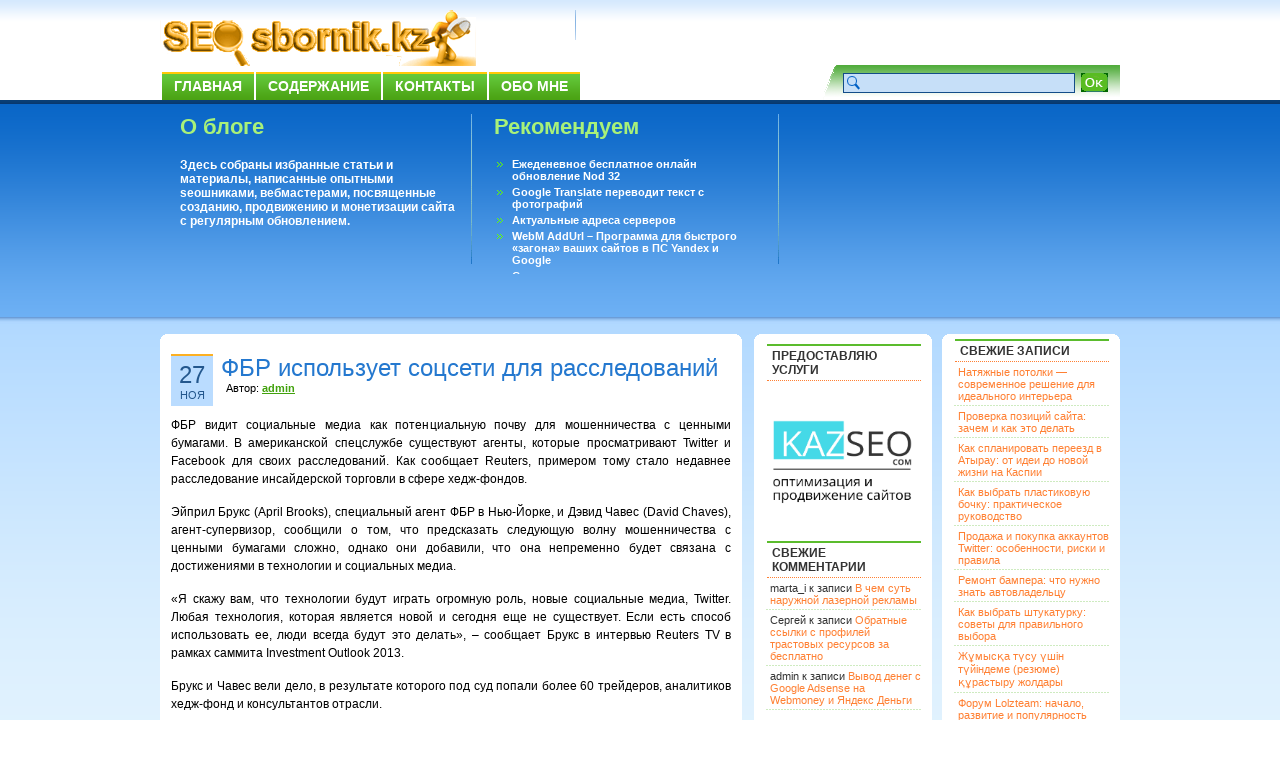

--- FILE ---
content_type: text/html; charset=UTF-8
request_url: https://seosbornik.kz/fbr-ispolzuet-socseti-dlya-rassledovanij.html
body_size: 11527
content:
<!DOCTYPE html PUBLIC "-//W3C//DTD XHTML 1.0 Transitional//EN" "http://www.w3.org/TR/xhtml1/DTD/xhtml1-transitional.dtd">
<html xmlns="http://www.w3.org/1999/xhtml">
<head profile="http://gmpg.org/xfn/11">
<!--rWrmrgCuSK52eNuJD8LN3TcM54Wgjl21-->
<meta http-equiv="Content-Type" content="text/html; charset=UTF-8" />
<title>ФБР использует соцсети для расследований</title>
<meta name="generator" content="WordPress 3.2.1" />
<link rel="stylesheet" href="https://seosbornik.kz/wp-content/themes/bizfresh/style.css" type="text/css" media="screen" />
<link rel="alternate" type="application/rss+xml" title="SEOsbornik.kz RSS Feed" href="https://seosbornik.kz/feed" />
<link rel="pingback" href="http://seosbornik.kz/xmlrpc.php" />
<link rel="alternate" type="application/rss+xml" title="SEOsbornik.kz &raquo; Лента комментариев к &laquo;ФБР использует соцсети для расследований&raquo;" href="https://seosbornik.kz/fbr-ispolzuet-socseti-dlya-rassledovanij.html/feed" />
<link rel='stylesheet' id='contact-form-7-css'  href='https://seosbornik.kz/wp-content/plugins/contact-form-7/styles.css?ver=2.3.1' type='text/css' media='all' />
<link rel='stylesheet' id='wp-pagenavi-css'  href='https://seosbornik.kz/wp-content/plugins/wp-pagenavi/pagenavi-css.css?ver=2.70' type='text/css' media='all' />
<link rel="stylesheet" href="http://seosbornik.kz/wp-content/plugins/share_buttons_2_6_2/css/share-buttons-user.css" type="text/css" />
<meta name="description" content="ФБР видит социальные медиа как потенциальную почву для мошенничества с ценными бумагами. В американской спецслужбе существуют агенты, которые просматривают Twitter и Facebook для своих расследований. Как сообщает Reuters, примером тому стало недавнее..." />
<link href="http://stg.odnoklassniki.ru/share/odkl_share.css" rel="stylesheet">
<meta property="og:title" content="ФБР использует соцсети для расследований" /> 
<meta property="og:description" content="ФБР видит социальные медиа как потенциальную почву для мошенничества с ценными бумагами. В американской спецслужбе существуют агенты, которые просматривают Twitter и Facebook для своих расследований. Как сообщает Reuters, примером тому стало недавнее..." />
<script type='text/javascript' src='https://seosbornik.kz/wp-includes/js/l10n.js?ver=20101110'></script>
<script type='text/javascript' src='http://ajax.googleapis.com/ajax/libs/jquery/1.4.2/jquery.min.js?ver=1.4.2'></script>
<script type='text/javascript' src='http://seosbornik.kz/wp-content/plugins/share_buttons_2_6_2/js/share-buttons.js?ver=3.2.1'></script>
<script type='text/javascript' src='https://apis.google.com/js/plusone.js?ver=3.2.1'></script>
<script type='text/javascript' src='http://vkontakte.ru/js/api/share.js?10&#038;ver=3.2.1'></script>
<script type='text/javascript' src='http://stg.odnoklassniki.ru/share/odkl_share.js?ver=3.2.1'></script>
<script type='text/javascript' src='http://seosbornik.kz/wp-content/plugins/share_buttons_2_6_2/js/odkl_init.js?ver=3.2.1'></script>
<script type='text/javascript' src='http://cdn.connect.mail.ru/js/share/2/share.js?ver=3.2.1'></script>
<script type='text/javascript' src='http://static.ak.fbcdn.net/connect.php/js/FB.Share?ver=3.2.1'></script>
<script type='text/javascript' src='http://platform.twitter.com/widgets.js?ver=3.2.1'></script>
<script type='text/javascript' src='http://www.google.com/buzz/api/button.js?ver=3.2.1'></script>
<link rel="EditURI" type="application/rsd+xml" title="RSD" href="https://seosbornik.kz/xmlrpc.php?rsd" />
<link rel="wlwmanifest" type="application/wlwmanifest+xml" href="https://seosbornik.kz/wp-includes/wlwmanifest.xml" /> 
<link rel='index' title='SEOsbornik.kz' href='https://seosbornik.kz' />
<link rel='start' title='Эффективность ранжирования пассажей как одного из способов поиска информации в текстовых коллекциях. Часть II' href='https://seosbornik.kz/effektivnost-ranzhirovaniya-passazhej-kak-odnogo-iz-sposobov-poiska-informacii-v-tekstovyx-kollekciyax-chast-ii.html' />
<link rel='prev' title='О входящих ссылках: интервью с бывшим работником по борьбе со спамом в Google' href='https://seosbornik.kz/o-vxodyashhix-ssylkax-intervyu-s-byvshim-rabotnikom-po-borbe-so-spamom-v-google.html' />
<link rel='next' title='Точное время восходов и закатов солнца в Поиске Mail.Ru' href='https://seosbornik.kz/tochnoe-vremya-vosxodov-i-zakatov-solnca-v-poiske-mail-ru.html' />
<meta name="generator" content="WordPress 3.2.1" />
<link rel='canonical' href='https://seosbornik.kz/fbr-ispolzuet-socseti-dlya-rassledovanij.html' />
<link rel='shortlink' href='https://seosbornik.kz/?p=14267' />

<!-- all in one seo pack 1.4.6.15 ob_start_detected [-1,-1] -->
<meta name="description" content="ФБР видит социальные медиа как потенциальную почву для мошенничества с ценными" />
<!-- /all in one seo pack -->
<!-- plugin:highslide-integration v2.0 -->
<link rel="stylesheet" href="http://seosbornik.kz/wp-content/plugins/highslide-integration/highslide/highslide.css" type="text/css" media="screen" />
<!--[if IE 6]>
<link rel="stylesheet" href="http://seosbornik.kz/wp-content/plugins/highslide-integration/highslide/highslide-ie6.css" type="text/css" media="screen" />
<![endif]-->
<script type="text/javascript" src="http://seosbornik.kz/wp-content/plugins/highslide-integration/highslide/highslide.js"></script>
<script type="text/javascript">
hs.graphicsDir = "http://seosbornik.kz/wp-content/plugins/highslide-integration/highslide/graphics/";

// HIDE CREDITS
hs.showCredits = false;

// SHOW IMAGE TITLES AS CAPTIONS
// hs.captionEval = 'this.thumb.title'; 
// hs.captionOverlay.position = 'below';

// DROP SHADOW
hs.outlineType = 'drop-shadow';

// USE GRAPHICAL EFFECTS
hs.transitions = ['expand', 'crossfade'];
hs.fadeInOut = true;
hs.expandDuration = 150;
hs.restoreDuration = 150;

// SHOW SLIDESHOW CONTROLBAR
hs.addSlideshow({
   interval: 5000,
   repeat: false,
   useControls: true,
   fixedControls: 'fit',
   overlayOptions: {
      className: 'large-dark',
      opacity: '0.75',
      position: 'bottom center',
      offsetX: '0',
      offsetY: '-25',
      hideOnMouseOut: true
   }
});

// DIMM WEBSITE WHEN IMAGE IS OPEN
// hs.dimmingOpacity = 0.75;

// SHOW CLOSE-BUTTON
// hs.registerOverlay({
//    html: '<div class="closebutton" onclick="return hs.close(this)"></div>',
//    position: 'top right',
//    fade: 2
// });


		hs.lang = {
			cssDirection: 'ltr',
			loadingText: 'loading...',
			loadingTitle: 'click to cancel',
			focusTitle: 'click to bring to front',
			fullExpandTitle: 'expand to original size',
			creditsText: 'powered by Highslide JS',
			creditsTitle: 'visit Highslide JS website',
			previousText: 'previous',
			nextText: 'next',
			moveText: 'move',
			closeText: 'close',
			closeTitle: 'close (ESC)',
			resizeTitle: 'resize',
			playText: 'play',
			playTitle: 'play slideshow (SPACEBAR)',
			pauseText: 'pause',
			pauseTitle: 'pause slideshow (SPACEBAR)',
			previousTitle: 'previous (ARROW LEFT)',
			nextTitle: 'next (ARROW RIGHT)',
			moveTitle: 'move',
			fullExpandText: 'fullscreen',
			number: 'picture %1 of %2',
			restoreTitle: 'Click to close image, click und drag to move. Use ARROW keys for previous and next.'
		};
	</script>
<script type="text/javascript" src="http://seosbornik.kz/wp-content/plugins/highslide-integration/highslide-injection.js"></script>

<link rel="stylesheet" href="http://seosbornik.kz/wp-content/plugins/jquery-comment-preview/jquery-comment-preview.css?v=0.2" type="text/css" media="screen" />
<script src="http://seosbornik.kz/wp-content/plugins/jquery-comment-preview/md5.js" type="text/javascript"></script>
<script src="http://seosbornik.kz/?jquery-comment-preview.js?1769693895" type="text/javascript"></script>
<!-- Start Of Script Generated By WP-PostRatings 1.40 -->
<script type="text/javascript">
/* <![CDATA[ */
	var ratings_plugin_url = 'https://seosbornik.kz/wp-content/plugins/wp-postratings';
	var ratings_ajax_url = 'https://seosbornik.kz/wp-content/plugins/wp-postratings/wp-postratings.php';
	var ratings_text_wait = 'Пожалуйста, голосуйте только за 1 запись единовременно.';
	var ratings_image = 'stars';
	var ratings_image_ext = 'gif';
	var ratings_max = 5;
	var ratings_mouseover_image = new Image();
	ratings_mouseover_image.src = ratings_plugin_url + "/images/" + ratings_image + "/rating_over.gif";
	var ratings_show_loading = 1;
	var ratings_show_fading = 1;
	var ratings_custom = 0;
/* ]]> */
</script>
<link rel="stylesheet" href="http://seosbornik.kz/wp-content/plugins/share_buttons_2_6_2/css/share-buttons-user.css" type="text/css" />
<meta name="description" content="ФБР видит социальные медиа как потенциальную почву для мошенничества с ценными бумагами. В американской спецслужбе существуют агенты, которые просматривают Twitter и Facebook для своих расследований. Как сообщает Reuters, примером тому стало недавнее..." />
<link href="http://stg.odnoklassniki.ru/share/odkl_share.css" rel="stylesheet">
<meta property="og:title" content="ФБР использует соцсети для расследований" /> 
<meta property="og:description" content="ФБР видит социальные медиа как потенциальную почву для мошенничества с ценными бумагами. В американской спецслужбе существуют агенты, которые просматривают Twitter и Facebook для своих расследований. Как сообщает Reuters, примером тому стало недавнее..." />
<script type='text/javascript' src='https://seosbornik.kz/wp-includes/js/tw-sack.js?ver=1.6.1'></script>
<script type='text/javascript' src='https://seosbornik.kz/wp-content/plugins/wp-postratings/postratings-js-packed.js?ver=1.40'></script>
<link rel='stylesheet' id='wp-postratings-css'  href='https://seosbornik.kz/wp-content/plugins/wp-postratings/postratings-css.css?ver=1.40' type='text/css' media='all' />
<!-- End Of Script Generated By WP-PostRatings 1.40 -->
	<style type="text/css">.recentcomments a{display:inline !important;padding:0 !important;margin:0 !important;}</style>

<!-- Global site tag (gtag.js) - Google Analytics -->
<script async src="https://www.googletagmanager.com/gtag/js?id=UA-160751400-1">
</script>
<script>
  window.dataLayer = window.dataLayer || [];
  function gtag(){dataLayer.push(arguments);}
  gtag('js', new Date());

  gtag('config', 'UA-160751400-1');
</script>
</head>


<body>

<link rel="icon" href="http://seosbornik.kz/fav.ico" type="image/x-icon">
<link rel="shortcut icon" href="http://seosbornik.kz/fav.ico" type="image/x-icon">
<div id="page">
<div id="headerbg">
  <div id="header">
    <div class="logo-text"><a href="http://seosbornik.kz/"><img src="http://seosbornik.kz/searchbg.gif" alt="" border="0" /></a>

      
      </div>
    <h3>
          </h3>
    <noindex><!--  <a href="http://feeds.feedburner.com/Seosbornikkz" rel="nofollow"><img src="/images/masterRSS.png" alt="" border="0" /></a> --></noindex>
    <div id="navi" class="clear">
      <ul id="nav">
        <li class="page_item"><a href="http://seosbornik.kz/" title="Home">Главная</a></li>
        <li class="page_item page-item-2"><a href="https://seosbornik.kz/sitemap" title="Содержание">Содержание</a></li>
<li class="page_item page-item-14"><a href="https://seosbornik.kz/contact" title="Контакты">Контакты</a></li>
<li class="page_item page-item-19"><a href="https://seosbornik.kz/about" title="Обо мне">Обо мне</a></li>
      </ul>
    </div>
    <div id="search">
      <form method="get" action="https://seosbornik.kz/">
		<table border="0" cellspacing="0" cellpadding="3" align="right">
		  <tr>
			<td><input name="s" type="text" class="inputs" id="s" value="" size="30" /></td>
			<td><input type="submit" class="go" value="" /></td>
		    <td>&nbsp;</td>
		  </tr>
		</table>
</form>
    </div>
  </div>
</div>
<div id="postbg" class="clear">
  <div id="post-width">
    <div id="aboutus">
      <h2>О блоге</h2>
      <p><strong>Здесь собраны избранные статьи и материалы, написанные опытными seoшниками, вебмастерами, посвященные созданию, продвижению и монетизации сайта с регулярным обновлением.</strong></p>


    </div>
    <div id="mostpop-Post">
      <h2>Рекомендуем</h2>
      <ul>
<li><a href="https://seosbornik.kz/ezhedenevnoe-besplatnoe-onlajn-obnovlenie-nod-32.html"  title="Ежеденевное бесплатное онлайн обновление Nod 32">Ежеденевное бесплатное онлайн обновление Nod 32</a></li><li><a href="https://seosbornik.kz/google-translate-perevodit-tekst-s-fotografij.html"  title="Google Translate переводит текст с фотографий">Google Translate переводит текст с фотографий</a></li><li><a href="https://seosbornik.kz/aktualnye-adresa-serverov.html"  title="Актуальные адреса серверов">Актуальные адреса серверов</a></li><li><a href="https://seosbornik.kz/webm-addurl-programma-dlya-bystrogo-zagona-vashix-sajtov-v-ps-yandex-i-google.html"  title="WebM AddUrl &#8211; Программа для быстрого &laquo;загона&raquo; ваших сайтов в ПС Yandex и Google">WebM AddUrl &#8211; Программа для быстрого &laquo;загона&raquo; ваших сайтов в ПС Yandex и Google</a></li><li><a href="https://seosbornik.kz/sushhestvuet-voprosy-na-kotorye-ne-mozhet-otvetit-dazhe-google.html"  title="Существует вопросы, на которые не может ответить даже Google">Существует вопросы, на которые не может ответить даже Google</a></li><li><a href="https://seosbornik.kz/perevodchik-google-dlya-android.html"  title="Переводчик Google для Android">Переводчик Google для Android</a></li>      </ul>
    </div>
    <div id="subscribe">
      


          </div>
  </div>
</div>
<div id="content-bg">
<div id="content-width">
<div id="ctop"> </div>
<div id="cCenter">

  <div id="content">
  
<div class="xboxcontent">
  
    	  
    <div class="post" id="post-14267">
		<div class="postedby">
     <span class="post-day">27</span> <br />
	 <span class="post-month">Ноя</span> 
	</div>
	
		<div class="entry">
        <h2>
			<a href="https://seosbornik.kz/fbr-ispolzuet-socseti-dlya-rassledovanij.html" rel="bookmark" title="ФБР использует соцсети для расследований">ФБР использует соцсети для расследований</a>
		</h2>
		<span class="post-author">Автор: <a href="#"><strong>admin</strong></a></span>
		  
<div id="DIV_DA_117176"></div>

		<div class="post-content">
			<p>ФБР видит социальные медиа как потенциальную почву для мошенничества с ценными бумагами. В американской спецслужбе существуют агенты, которые просматривают Twitter и Facebook для своих расследований. Как сообщает Reuters, примером тому стало недавнее расследование инсайдерской торговли в сфере хедж-фондов.</p>
<p>Эйприл Брукс (April Brooks), специальный агент ФБР в Нью-Йорке, и Дэвид Чавес (David Chaves), агент-супервизор, сообщили о том, что предсказать следующую волну мошенничества с ценными бумагами сложно, однако они добавили, что она непременно будет связана с достижениями в технологии и социальных медиа.<span id="more-14267"></span></p>
<p>«Я скажу вам, что технологии будут играть огромную роль, новые социальные медиа, Twitter. Любая технология, которая является новой и сегодня еще не существует. Если есть способ использовать ее, люди всегда будут это делать», &#8211; сообщает Брукс в интервью Reuters TV в рамках саммита Investment Outlook 2013.</p>
<p>Брукс и Чавес вели дело, в результате которого под суд попали более 60 трейдеров, аналитиков хедж-фонд и консультантов отрасли.</p>
<p>В прошлый вторник, 20 ноября, правительство США обвинило бывшего сотрудника Steven A. Cohen&#8217;s SAC Capital, Мэтью Мартома (Mathew Martoma), в участии в мошеннической трейдерской схеме на сумму 276 млн. долл. Прокуроры называют ее самой прибыльной за все предыдущее время. </p>
<p><em>Источник</em>: <a href="http://www.searchengines.ru" rel="nofollow">www.searchengines.ru</a></p>
<div style="clear:both;"></div><div class="header_text"><h3>Поделиться в соц. сетях</h3></div><div name="#" class="buttons_share" style="float: left; margin-top:10px; margin-bottom:10px;">
<!--Start Share Buttons http://sbuttons.ru -->
<div class='googleplus-classic'><noindex><a rel='nofollow' title='Опубликовать в Google Plus' href="https://m.google.com/app/plus/x/?v=compose&content=ФБР использует соцсети для расследований - https://seosbornik.kz/fbr-ispolzuet-socseti-dlya-rassledovanij.html" onclick="window.open('https://m.google.com/app/plus/x/?v=compose&content=ФБР использует соцсети для расследований - https://seosbornik.kz/fbr-ispolzuet-socseti-dlya-rassledovanij.html','gplusshare','width=450,height=300,left='+(screen.availWidth/2-225)+',top='+(screen.availHeight/2-150)+'');return false;"><img src='http://seosbornik.kz/wp-content/plugins/share_buttons_2_6_2/images/social/soft_round/googleplus.png' alt='Опубликовать в Google Plus'/></a></noindex></div><div class='livejournal-classic'><noindex><a rel='nofollow' title='Опубликовать в LiveJournal' href="http://www.livejournal.com/update.bml?event=https://seosbornik.kz/fbr-ispolzuet-socseti-dlya-rassledovanij.html&subject=ФБР использует соцсети для расследований" target="_blank" name ="livejournal"/><img src='http://seosbornik.kz/wp-content/plugins/share_buttons_2_6_2/images/social/soft_round/livejournal.png' alt='Опубликовать в LiveJournal'/></a></noindex></div><div class='odkl-classic'><noindex><a rel='nofollow' title='Опубликовать в Одноклассники' href="#odnoklassniki" name="odnoklassniki" onclick="new_window('http://www.odnoklassniki.ru/dk?st.cmd=addShare&st.s=1&st._surl=https://seosbornik.kz/fbr-ispolzuet-socseti-dlya-rassledovanij.html');"><img src='http://seosbornik.kz/wp-content/plugins/share_buttons_2_6_2/images/social/soft_round/odnoklassniki.png' alt='Опубликовать в Одноклассники'/></a></noindex></div><div class='twitter-classic'><noindex><a rel='nofollow' title='Опубликовать в Twitter' href="#twitter" name="twitter" onclick="new_window('http://twitter.com/share?&text=ФБР использует соцсети для расследований%20-%20&url=https://seosbornik.kz/fbr-ispolzuet-socseti-dlya-rassledovanij.html&via=refkaz');"><img src='http://seosbornik.kz/wp-content/plugins/share_buttons_2_6_2/images/social/soft_round/twitter.png' alt='Опубликовать в Twitter'/></a></noindex></div><div class='vk-classic'><script type="text/javascript">
<!--
document.write(VK.Share.button(
{
  url: 'https://seosbornik.kz/fbr-ispolzuet-socseti-dlya-rassledovanij.html',
  title: 'ФБР использует соцсети для расследований',
  description: ''  
}, 
{
  type: 'custom',
  text: '<img src="http://seosbornik.kz/wp-content/plugins/share_buttons_2_6_2/images/social/soft_round/vkontakte.png" title="Опубликовать Вконтакте" alt="Опубликовать Вконтакте"/>'
}));
-->
</script></div>
<div class='yandex-classic'><noindex><a rel='nofollow' title='Опубликовать в Яндекс' href="http://share.yandex.ru/go.xml?service=yaru&url=https://seosbornik.kz/fbr-ispolzuet-socseti-dlya-rassledovanij.html&title=ФБР использует соцсети для расследований"><img src='http://seosbornik.kz/wp-content/plugins/share_buttons_2_6_2/images/social/soft_round/yandex.png' alt='Опубликовать в Яндекс'/></a></noindex></div><div class='mailru-classic'><noindex><a rel='nofollow' title='Опубликовать в Мой Мир' href="#mailru" name="mailru" onclick="new_window('http://connect.mail.ru/share?share_url=https://seosbornik.kz/fbr-ispolzuet-socseti-dlya-rassledovanij.html');"><img src='http://seosbornik.kz/wp-content/plugins/share_buttons_2_6_2/images/social/soft_round/mailru.png' alt='Опубликовать в Мой Мир'/></a></noindex></div><div class='facebook-classic'><noindex><a rel='nofollow' title='Опубликовать в Facebook' href="#facebook" name="facebook" onclick="new_window('http://www.facebook.com/sharer.php?u=https://seosbornik.kz/fbr-ispolzuet-socseti-dlya-rassledovanij.html');"><img src='http://seosbornik.kz/wp-content/plugins/share_buttons_2_6_2/images/social/soft_round/facebook.png' alt='Опубликовать в Facebook'/></a></noindex></div><!--End Share Buttons http://sbuttons.ru -->

</div><div style="clear:both;"></div><div style="clear:both;"></div><div name="#" style="float: left;">

</div><div style="clear:both;"></div><h3  class="related_post_title">Рекомендуем ещё</h3><ul class="related_post"><li>20.09.2012 -- <a href="https://seosbornik.kz/smm-v-sortire.html" title="SMM в сортире">SMM в сортире</a></li><li>23.10.2010 -- <a href="https://seosbornik.kz/10-let-nazad-segodnya.html" title="10 лет назад сегодня">10 лет назад сегодня</a></li><li>01.06.2007 -- <a href="https://seosbornik.kz/optimizaciya-konversii-chast-pervaya.html" title="Оптимизация конверсии. Часть первая">Оптимизация конверсии. Часть первая</a></li><li>07.11.2005 -- <a href="https://seosbornik.kz/vebalta-planiruet-potesnit-jandeks.html" title="Вебальта планирует потеснить Яндекс">Вебальта планирует потеснить Яндекс</a></li><li>18.07.2017 -- <a href="https://seosbornik.kz/dvigatel-vozmozhnye-neispravnosti-ix-prichiny-i-puti-ustraneniya.html" title="Двигатель: возможные неисправности, их причины и пути устранения">Двигатель: возможные неисправности, их причины и пути устранения</a></li></ul>		</div>
     

<div id="DIV_DA_117177"></div>




<!--Rateing-->
     <div id="post-ratings-14267" class="post-ratings"><img id="rating_14267_1" src="https://seosbornik.kz/wp-content/plugins/wp-postratings/images/stars/rating_off.gif" alt="1 звезда" title="1 звезда" onmouseover="current_rating(14267, 1, '1 звезда');" onmouseout="ratings_off(0, 0, 0);" onclick="rate_post();" onkeypress="rate_post();" style="cursor: pointer; border: 0px;" /><img id="rating_14267_2" src="https://seosbornik.kz/wp-content/plugins/wp-postratings/images/stars/rating_off.gif" alt="2 звезды" title="2 звезды" onmouseover="current_rating(14267, 2, '2 звезды');" onmouseout="ratings_off(0, 0, 0);" onclick="rate_post();" onkeypress="rate_post();" style="cursor: pointer; border: 0px;" /><img id="rating_14267_3" src="https://seosbornik.kz/wp-content/plugins/wp-postratings/images/stars/rating_off.gif" alt="3 звезды" title="3 звезды" onmouseover="current_rating(14267, 3, '3 звезды');" onmouseout="ratings_off(0, 0, 0);" onclick="rate_post();" onkeypress="rate_post();" style="cursor: pointer; border: 0px;" /><img id="rating_14267_4" src="https://seosbornik.kz/wp-content/plugins/wp-postratings/images/stars/rating_off.gif" alt="4 звезды" title="4 звезды" onmouseover="current_rating(14267, 4, '4 звезды');" onmouseout="ratings_off(0, 0, 0);" onclick="rate_post();" onkeypress="rate_post();" style="cursor: pointer; border: 0px;" /><img id="rating_14267_5" src="https://seosbornik.kz/wp-content/plugins/wp-postratings/images/stars/rating_off.gif" alt="5 звезд" title="5 звезд" onmouseover="current_rating(14267, 5, '5 звезд');" onmouseout="ratings_off(0, 0, 0);" onclick="rate_post();" onkeypress="rate_post();" style="cursor: pointer; border: 0px;" /> (Еще не оценили)<br /><span class="post-ratings-text" id="ratings_14267_text"></span></div>
<div id="post-ratings-14267-loading"  class="post-ratings-loading"><img src="https://seosbornik.kz/wp-content/plugins/wp-postratings/images/loading.gif" width="16" height="16" alt="Загрузка ..." title="Загрузка ..." class="post-ratings-image" />&nbsp;Загрузка ...</div>
       <!--Rateing end-->

       <div class="post-footer cleafix">
		<p class="post-comments"><a href="https://seosbornik.kz/fbr-ispolzuet-socseti-dlya-rassledovanij.html#respond" title="Прокомментировать запись &laquo;ФБР использует соцсети для расследований&raquo;">Ваш отзыв</a> | Просмотров: 1 159</p>
		<p class="post-cat"><a href="https://seosbornik.kz/category/seo-blog" title="Просмотреть все записи в рубрике &laquo;Seo блог&raquo;" rel="category tag">Seo блог</a></p> 
       </div>

	  </div>
	</div>
	
	<!--Related post start -->
	
<script type="text/javascript">var anekdot_count=1;</script>
<div style="border: 1px solid #9999bb; background: #fbeecf; padding: 5px; width: 545px">
<script type="text/javascript" src="http://www.anekdot.ru/rss/tag_js/37.js" charset="utf-8">
</script>
</div> 

<br>	 
	
		
<!-- You can start editing here. -->


   
		<!-- If comments are open, but there are no comments. -->

	 


<h3 id="respond">Ваше мнение</h3>

<p>Вы должны <a href="http://seosbornik.kz/wp-login.php?redirect_to=https://seosbornik.kz/fbr-ispolzuet-socseti-dlya-rassledovanij.html">войти</a>, чтобы оставлять комментарии.</p>

<p>&nbsp;</p>
<p>&nbsp;</p>	
		
	
	
	<div class="navigation">
	  <span class="previous-entries"></span> <span class="next-entries"></span>
	</div>
	
	  
</div>

  </div><!--/content -->

<div id="sidebar1">

<noindex><div class="xboxcontent">
 <ul>
<li id="text-4" class="widget widget_text">			<div class="textwidget"><div id='pr_cy'></div>
<script type="text/javascript" src="http://pr-cy.ru/js/widget/informer.js" charset="utf-8"></script>
<link rel="author" rel="nofollow" href="https://plus.google.com/117087307205337955762/"/></div>
		</li>
<li id="text-6" class="widget widget_text"><h2 class="widgettitle">Предоставляю услуги</h2>
			<div class="textwidget"><noindex><a target="_blank" rel="nofollow" href="http://kazseo.com" rel="nofollow"><img src="http://seosbornik.kz/wp-content/uploads/2023/04/KAZSЕО11.jpg" alt=" www.kazseo.com" width="155" height="155" /></a></noindex></div>
		</li>
<li id="recent-comments-3" class="widget widget_recent_comments"><h2 class="widgettitle">Свежие комментарии</h2>
<ul id="recentcomments"><li class="recentcomments">marta_i к записи <a href="https://seosbornik.kz/v-chem-sut-naruzhnoj-lazernoj-reklamy.html#comment-116017">В чем суть наружной лазерной рекламы</a></li><li class="recentcomments">Сергей к записи <a href="https://seosbornik.kz/obratnye-ssylki-s-profilej-trastovyx-resursov-za-besplatno.html#comment-116007">Обратные ссылки с профилей трастовых ресурсов за бесплатно</a></li><li class="recentcomments">admin к записи <a href="https://seosbornik.kz/vyvod-deneg-s-google-adsense-na-webmoney-i-yandeks-dengi.html#comment-107363">Вывод денег с Google Adsense на Webmoney и Яндекс Деньги</a></li></ul></li>
<li id="categories-3" class="widget widget_categories"><h2 class="widgettitle">Рубрики</h2>
		<ul>
	<li class="cat-item cat-item-85"><a href="https://seosbornik.kz/category/seo-blog" title="Просмотреть все записи в рубрике &laquo;Seo блог&raquo;">Seo блог</a>
</li>
	<li class="cat-item cat-item-1"><a href="https://seosbornik.kz/category/osnovnye-ponyatia" title="Просмотреть все записи в рубрике &laquo;Seo глоссарий&raquo;">Seo глоссарий</a>
</li>
	<li class="cat-item cat-item-81"><a href="https://seosbornik.kz/category/seo-konkursy" title="Просмотреть все записи в рубрике &laquo;SEO конкурсы&raquo;">SEO конкурсы</a>
</li>
	<li class="cat-item cat-item-68"><a href="https://seosbornik.kz/category/soft-programmy" title="Просмотреть все записи в рубрике &laquo;Seo, Web софт-программы&raquo;">Seo, Web софт-программы</a>
</li>
	<li class="cat-item cat-item-62"><a href="https://seosbornik.kz/category/seo-humor" title="Просмотреть все записи в рубрике &laquo;Seo, Web юмор&raquo;">Seo, Web юмор</a>
<ul class='children'>
	<li class="cat-item cat-item-64"><a href="https://seosbornik.kz/category/seo-humor/seo-demotivatory" title="предоставлен demotivators.ru, seodemotivators.ru">- Seo демотиваторы</a>
</li>
	<li class="cat-item cat-item-73"><a href="https://seosbornik.kz/category/seo-humor/seo-igry" title="Просмотреть все записи в рубрике &laquo;- Seo игры&raquo;">- Seo игры</a>
</li>
	<li class="cat-item cat-item-63"><a href="https://seosbornik.kz/category/seo-humor/seo-foto" title="Просмотреть все записи в рубрике &laquo;- Seo фото юмор&raquo;">- Seo фото юмор</a>
</li>
	<li class="cat-item cat-item-61"><a href="https://seosbornik.kz/category/seo-humor/seo-anekdoty" title="Просмотреть все записи в рубрике &laquo;- Seo, Web анекдоты&raquo;">- Seo, Web анекдоты</a>
</li>
</ul>
</li>
	<li class="cat-item cat-item-78"><a href="https://seosbornik.kz/category/seo-novosti" title="Просмотреть все записи в рубрике &laquo;Seo-новости&raquo;">Seo-новости</a>
</li>
	<li class="cat-item cat-item-77"><a href="https://seosbornik.kz/category/seo-stati" title="Просмотреть все записи в рубрике &laquo;Seo-статьи&raquo;">Seo-статьи</a>
</li>
	<li class="cat-item cat-item-71"><a href="https://seosbornik.kz/category/izvestnye-seoshniki-webmastera" title="Просмотреть все записи в рубрике &laquo;SEOшники, WEBмастера&raquo;">SEOшники, WEBмастера</a>
</li>
	<li class="cat-item cat-item-13"><a href="https://seosbornik.kz/category/videomaterialy" title="Просмотреть все записи в рубрике &laquo;Видеоматериалы&raquo;">Видеоматериалы</a>
</li>
	<li class="cat-item cat-item-83"><a href="https://seosbornik.kz/category/vsyakie-poleznosti" title="Просмотреть все записи в рубрике &laquo;Всякие полезности&raquo;">Всякие полезности</a>
</li>
	<li class="cat-item cat-item-41"><a href="https://seosbornik.kz/category/zarabotok" title="Просмотреть все записи в рубрике &laquo;Заработок&raquo;">Заработок</a>
<ul class='children'>
	<li class="cat-item cat-item-43"><a href="https://seosbornik.kz/category/zarabotok/zarabotok-v-internete" title="Просмотреть все записи в рубрике &laquo;- Заработок в интернете&raquo;">- Заработок в интернете</a>
</li>
	<li class="cat-item cat-item-42"><a href="https://seosbornik.kz/category/zarabotok/zarabotok-na-sajte" title="Просмотреть все записи в рубрике &laquo;- Заработок на сайте&raquo;">- Заработок на сайте</a>
</li>
	<li class="cat-item cat-item-52"><a href="https://seosbornik.kz/category/zarabotok/elektronnye-dengi" title="Просмотреть все записи в рубрике &laquo;- Электронные деньги&raquo;">- Электронные деньги</a>
</li>
</ul>
</li>
	<li class="cat-item cat-item-74"><a href="https://seosbornik.kz/category/intervyu-s-profi" title="Просмотреть все записи в рубрике &laquo;Интервью с профи&raquo;">Интервью с профи</a>
<ul class='children'>
	<li class="cat-item cat-item-72"><a href="https://seosbornik.kz/category/intervyu-s-profi/intervyu" title="Просмотреть все записи в рубрике &laquo;- Интервью&raquo;">- Интервью</a>
</li>
	<li class="cat-item cat-item-75"><a href="https://seosbornik.kz/category/intervyu-s-profi/podkast-audio-intervyu" title="Просмотреть все записи в рубрике &laquo;- Подкаст (аудио)&raquo;">- Подкаст (аудио)</a>
</li>
</ul>
</li>
	<li class="cat-item cat-item-79"><a href="https://seosbornik.kz/category/novichku" title="Просмотреть все записи в рубрике &laquo;Новичку&raquo;">Новичку</a>
</li>
	<li class="cat-item cat-item-80"><a href="https://seosbornik.kz/category/palim-temy" title="Просмотреть все записи в рубрике &laquo;Палим темы&raquo;">Палим темы</a>
</li>
	<li class="cat-item cat-item-82"><a href="https://seosbornik.kz/category/partnerskie-programmy" title="Просмотреть все записи в рубрике &laquo;Партнерские программы&raquo;">Партнерские программы</a>
</li>
	<li class="cat-item cat-item-93"><a href="https://seosbornik.kz/category/prodvizhenie" title="Просмотреть все записи в рубрике &laquo;Продвижение&raquo;">Продвижение</a>
</li>
	<li class="cat-item cat-item-90"><a href="https://seosbornik.kz/category/raznoe" title="Просмотреть все записи в рубрике &laquo;Разное&raquo;">Разное</a>
<ul class='children'>
	<li class="cat-item cat-item-101"><a href="https://seosbornik.kz/category/raznoe/kollekcii" title="Просмотреть все записи в рубрике &laquo;- Коллекции&raquo;">- Коллекции</a>
</li>
	<li class="cat-item cat-item-91"><a href="https://seosbornik.kz/category/raznoe/novinki-filmov" title="Просмотреть все записи в рубрике &laquo;- Новинки фильмов&raquo;">- Новинки фильмов</a>
</li>
</ul>
</li>
	<li class="cat-item cat-item-10"><a href="https://seosbornik.kz/category/raskrutka-sajta" title="Просмотреть все записи в рубрике &laquo;Раскрутка сайта&raquo;">Раскрутка сайта</a>
<ul class='children'>
	<li class="cat-item cat-item-12"><a href="https://seosbornik.kz/category/raskrutka-sajta/beki" title="Просмотреть все записи в рубрике &laquo;- Бэки&raquo;">- Бэки</a>
</li>
	<li class="cat-item cat-item-66"><a href="https://seosbornik.kz/category/raskrutka-sajta/optimizacia" title="Просмотреть все записи в рубрике &laquo;- Оптимизация&raquo;">- Оптимизация</a>
</li>
	<li class="cat-item cat-item-11"><a href="https://seosbornik.kz/category/raskrutka-sajta/pokazateli-sajta" title="Просмотреть все записи в рубрике &laquo;- Показатели (тИЦ, pr, &#8230;)&raquo;">- Показатели (тИЦ, pr, &#8230;)</a>
</li>
	<li class="cat-item cat-item-54"><a href="https://seosbornik.kz/category/raskrutka-sajta/poseshhaemost" title="Просмотреть все записи в рубрике &laquo;- Посещаемость&raquo;">- Посещаемость</a>
</li>
	<li class="cat-item cat-item-60"><a href="https://seosbornik.kz/category/raskrutka-sajta/prodvijenie" title="Просмотреть все записи в рубрике &laquo;- Продвижение&raquo;">- Продвижение</a>
</li>
	<li class="cat-item cat-item-65"><a href="https://seosbornik.kz/category/raskrutka-sajta/filtry" title="Просмотреть все записи в рубрике &laquo;- Фильтры&raquo;">- Фильтры</a>
</li>
	<li class="cat-item cat-item-84"><a href="https://seosbornik.kz/category/raskrutka-sajta/chyornoe-seo" title="Просмотреть все записи в рубрике &laquo;- Чёрное SEO&raquo;">- Чёрное SEO</a>
</li>
</ul>
</li>
	<li class="cat-item cat-item-89"><a href="https://seosbornik.kz/category/reklama-pr" title="Просмотреть все записи в рубрике &laquo;Реклама, PR&raquo;">Реклама, PR</a>
</li>
	<li class="cat-item cat-item-59"><a href="https://seosbornik.kz/category/sozdanie_saitov" title="Просмотреть все записи в рубрике &laquo;Создание сайтов&raquo;">Создание сайтов</a>
</li>
		</ul>
</li>
 </ul>

</div>

</div>
<!--/sidebar --></noindex><div id="sidebar2">

<div class="xboxcontent">
<ul>
		<li id="recent-posts-2" class="widget widget_recent_entries">		<h2 class="widgettitle">Свежие записи</h2>
		<ul>
				<li><a href="https://seosbornik.kz/natyazhnye-potolki-sovremennoe-reshenie-dlya-idealnogo-interera.html" title="Натяжные потолки — современное решение для идеального интерьера">Натяжные потолки — современное решение для идеального интерьера</a></li>
				<li><a href="https://seosbornik.kz/proverka-pozicij-sajta-zachem-i-kak-eto-delat.html" title="Проверка позиций сайта: зачем и как это делать">Проверка позиций сайта: зачем и как это делать</a></li>
				<li><a href="https://seosbornik.kz/kak-splanirovat-pereezd-v-atyrau-ot-idei-do-novoj-zhizni-na-kaspii.html" title="Как спланировать переезд в Атырау: от идеи до новой жизни на Каспии">Как спланировать переезд в Атырау: от идеи до новой жизни на Каспии</a></li>
				<li><a href="https://seosbornik.kz/kak-vybrat-plastikovuyu-bochku-prakticheskoe-rukovodstvo.html" title="Как выбрать пластиковую бочку: практическое руководство">Как выбрать пластиковую бочку: практическое руководство</a></li>
				<li><a href="https://seosbornik.kz/prodazha-i-pokupka-akkauntov-twitter-osobennosti-riski-i-pravila.html" title="Продажа и покупка аккаунтов Twitter: особенности, риски и правила">Продажа и покупка аккаунтов Twitter: особенности, риски и правила</a></li>
				<li><a href="https://seosbornik.kz/remont-bampera-chto-nuzhno-znat-avtovladelcu.html" title="Ремонт бампера: что нужно знать автовладельцу">Ремонт бампера: что нужно знать автовладельцу</a></li>
				<li><a href="https://seosbornik.kz/kak-vybrat-shtukaturku-sovety-dlya-pravilnogo-vybora.html" title="Как выбрать штукатурку: советы для правильного выбора">Как выбрать штукатурку: советы для правильного выбора</a></li>
				<li><a href="https://seosbornik.kz/zh%d2%b1mys%d2%9ba-t%d2%afsu-%d2%afshin-t%d2%afjindeme-rezyume-%d2%9b%d2%b1rastyru-zholdary.html" title="Жұмысқа түсу үшін түйіндеме (резюме) құрастыру жолдары">Жұмысқа түсу үшін түйіндеме (резюме) құрастыру жолдары</a></li>
				<li><a href="https://seosbornik.kz/forum-lolzteam-nachalo-razvitie-i-populyarnost.html" title="Форум Lolzteam: начало, развитие и популярность">Форум Lolzteam: начало, развитие и популярность</a></li>
				<li><a href="https://seosbornik.kz/obuchenie-v-chexii-vozmozhnosti-dlya-inostrannyx-studentov.html" title="Обучение в Чехии: Возможности для иностранных студентов">Обучение в Чехии: Возможности для иностранных студентов</a></li>
				<li><a href="https://seosbornik.kz/magazin-stroitelnogo-oborudovaniya-i-instrumenta.html" title="Магазин строительного оборудования и инструмента">Магазин строительного оборудования и инструмента</a></li>
				<li><a href="https://seosbornik.kz/mnogofunkcionalnyj-printer-canon-universalnoe-reshenie-dlya-doma-i-ofisa.html" title="Многофункциональный принтер Canon: универсальное решение для дома и офиса">Многофункциональный принтер Canon: универсальное решение для дома и офиса</a></li>
				<li><a href="https://seosbornik.kz/project-management-software.html" title="Project management software">Project management software</a></li>
				<li><a href="https://seosbornik.kz/chto-takoe-seo-i-kak-ono-rabotaet.html" title="Что такое SEO и как оно работает">Что такое SEO и как оно работает</a></li>
				<li><a href="https://seosbornik.kz/iskusstvo-sozdaniya-logotipa-osnovnye-shagi-i-prakticheskie-sovety.html" title="Искусство создания логотипа: основные шаги и практические советы">Искусство создания логотипа: основные шаги и практические советы</a></li>
				</ul>
		</li>
<li id="text-5" class="widget widget_text"><h2 class="widgettitle">Интернет НОВОСТИ</h2>
			<div class="textwidget"><noindex><style>.ya-news__title{font-size:100%;font-weight:700;margin-bottom:.5em}.ya-news__date{font-size:85%;margin-right:.5em}.ya-news__informer{font-size:85%;margin-bottom:.3em}.ya-news__description{font-size:85%;margin-bottom:.5em}.ya-news__all{font-size:80%;margin-top:.3em}</style><script src="https://news.yandex.ru/ru/internet5.utf8.js" charset="utf-8"></script><script>(function(w,rubric){var data=w[rubric];if(!data||!data.length){return;}function formatDate(ts){var d=new Date(ts*1000);return d.getHours()+':'+('0'+d.getMinutes()).substr(-2);}var html='<div class="ya-news__title"><a href="https://news.yandex.ru/">Яндекс.Новости</a></div>';data.sort(function(a,b){return a.date==b.date?a.time<b.time?1:a.time>b.time?-1:0:a.date<b.date?1:a.date>b.date?-1:void 0});for(var i=0;i<data.length;i++){var item=data[i];html+='<div><span class="ya-news__title"><a href="'+item.url+'">'+item.title+'</a></span></div><div class="ya-news__description">'+item.descr+'</div>';}html+='<div class="ya-news__all"><a href="https://news.yandex.ru/">Все новости на '+formatDate(w.update_time_t)+'</a></div>';document.write(html);}(window, 'm_internet'));</script></noindex></div>
		</li>
</ul>
 	<div id="googlepro">
		</div> 
 </div>
 </div>
 
<!--/content-width -->
  <div id="cbottom"> </div>

  </div>
  <!--/content-bg -->

</div>
</div>
<!--/page -->

<div id="footer-bg" class="clear">
<div id="footer">
  <p class="alignleft">Все права защищены &copy; SEOsbornik.kz    
 
    
  </p>
    
    
  
  <ul id="links">
		  <li class="current_page_item page_item"><a href="http://seosbornik.kz/" title="Home">На главную</a></li>
		  <li class="page_item page-item-2"><a href="https://seosbornik.kz/sitemap" title="Содержание">Содержание</a></li>
<li class="page_item page-item-14"><a href="https://seosbornik.kz/contact" title="Контакты">Контакты</a></li>
<li class="page_item page-item-19"><a href="https://seosbornik.kz/about" title="Обо мне">Обо мне</a></li>
	</ul> 
	
</div>
<p align="center">
<noindex>

<!-- begin of Top100 code -->

<script id="top100Counter" type="text/javascript" src="http://counter.rambler.ru/top100.jcn?2598727"></script>
<noscript>
<a rel="nofollow" href="http://top100.rambler.ru/navi/2598727/" rel="nofollow">
<img src="http://counter.rambler.ru/top100.cnt?2598727" alt="Rambler's Top100" border="0" />
</a>

</noscript>

<!-- end of Top100 code -->

<!-- Yandex.Metrika informer -->
<a href="https://metrika.yandex.ru/stat/?id=13035793&amp;from=informer"
target="_blank" rel="nofollow"><img src="https://informer.yandex.ru/informer/13035793/3_1_FFFFFFFF_EFEFEFFF_0_pageviews"
style="width:88px; height:31px; border:0;" alt="Яндекс.Метрика" title="Яндекс.Метрика: данные за сегодня (просмотры, визиты и уникальные посетители)" class="ym-advanced-informer" data-cid="13035793" data-lang="ru" /></a>
<!-- /Yandex.Metrika informer -->

<!-- Yandex.Metrika counter -->
<script type="text/javascript" >
   (function(m,e,t,r,i,k,a){m[i]=m[i]||function(){(m[i].a=m[i].a||[]).push(arguments)};
   m[i].l=1*new Date();
   for (var j = 0; j < document.scripts.length; j++) {if (document.scripts[j].src === r) { return; }}
   k=e.createElement(t),a=e.getElementsByTagName(t)[0],k.async=1,k.src=r,a.parentNode.insertBefore(k,a)})
   (window, document, "script", "https://mc.yandex.ru/metrika/tag.js", "ym");

   ym(13035793, "init", {
        clickmap:true,
        trackLinks:true,
        accurateTrackBounce:true
   });
</script>
<noscript><div><img src="https://mc.yandex.ru/watch/13035793" style="position:absolute; left:-9999px;" alt="" /></div></noscript>
<!-- /Yandex.Metrika counter -->

<!--LiveInternet counter--><script type="text/javascript"><!--
document.write("<a rel="nofollow" href='http://www.liveinternet.ru/click' "+
"target=_blank><img src='//counter.yadro.ru/hit?t11.15;r"+
escape(document.referrer)+((typeof(screen)=="undefined")?"":
";s"+screen.width+"*"+screen.height+"*"+(screen.colorDepth?
screen.colorDepth:screen.pixelDepth))+";u"+escape(document.URL)+
";"+Math.random()+
"' alt='' title='LiveInternet: показано число просмотров за 24"+
" часа, посетителей за 24 часа и за сегодня' "+
"border='0' width='88' height='31'><\/a>")
//--></script><!--/LiveInternet-->

</noindex>
</p>
</div>
<!--footer end -->





</body>
</html>



